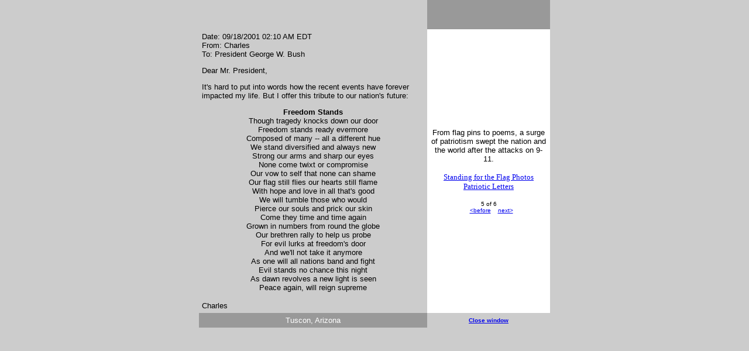

--- FILE ---
content_type: text/html; charset=UTF-8
request_url: https://georgewbush-whitehouse.archives.gov/911/patriotism/text/04.html
body_size: 1265
content:





<HTML>
<HEAD>
<TITLE>Remembering 9-11-01</TITLE>
<META http-equiv="Content-Type" content="text/html; charset=iso-8859-1">
</HEAD>

<BODY bgcolor="#CCCCCC" TOPMARGIN="0" LEFTMARGIN="0" MARGINHEIGHT="0" MARGINWIDTH="0">
<TABLE width="600" border="0" cellspacing="0" cellpadding="5" align="center">
  <TR valign="middle"> 
    <TD valign="middle" width="400" height="50" bgcolor="#CCCCCC"></TD>
    <TD valign="middle" align="center" width="200" bgcolor="#999999"></TD>
  </TR>
  <TR valign="top">
    <TD valign="top" align="left" bgcolor="#CCCCCC">
<FONT face="arial, helvetica, sans serif" size="2">
<P>Date: 09/18/2001 02:10 AM EDT<BR>
From: Charles<BR> 
To: President George W. Bush 
</P>

<P>Dear Mr. President, 

<P>It's hard to put into words how the recent events have forever impacted my life. But I offer this tribute to our nation's future: 

<P><CENTER>
<B>Freedom Stands</B><BR> 
Though tragedy knocks down our door <BR>
Freedom stands ready evermore<BR>
Composed of many -- all a different hue<BR> 
We stand diversified and always new<BR> 
Strong our arms and sharp our eyes<BR> 
None come twixt or compromise<BR> 
Our vow to self that none can shame<BR> 
Our flag still flies our hearts still flame<BR> 
With hope and love in all that's good<BR> 
We will tumble those who would<BR> 
Pierce our souls and prick our skin<BR> 
Come they time and time again<BR> 
Grown in numbers from round the globe<BR> 
Our brethren rally to help us probe<BR> 
For evil lurks at freedom's door<BR> 
And we'll not take it anymore<BR> 
As one will all nations band and fight<BR> 
Evil stands no chance this night<BR> 
As dawn revolves a new light is seen<BR> 
Peace again, will reign supreme 
</CENTER>
</P>

<P>Charles 

</FONT>

    </TD>
    <TD valign="middle" width="200" BGCOLOR="#FFFFFF"> 
      <P align="center"></P>
      <P align="center"><FONT face="arial, helvetica, sans serif"  size="2" >From 
        flag pins to poems, a surge of patriotism swept the nation and the world 
        after the attacks on 9-11. </FONT></P>
      <P align="center"><FONT size="2">
        <a href="/911/patriotism2/text/index.html">Standing for the Flag Photos</a><br>
        <a href="/911/patriotism/text/index.html">Patriotic Letters</a>
        </FONT>
</P>

      <P align="center"><FONT face="arial, helvetica, sans serif"  size="2" > </FONT> 
         </P>
 
     <P align="center">
     <FONT face="arial, helvetica, sans serif" size="1">
        5 of 6<br>
        &nbsp;&nbsp;&nbsp;<A href="/911/patriotism/text/03.html">&lt;before</A> 
        &nbsp;&nbsp;&nbsp;<A href="/911/patriotism/text/05.html">next&gt;</A> 
     </FONT></P>
     

      </TD>
  </TR>
  <TR valign="middle"> 
    <TD valign="top" align="center" width="400" bgcolor="#999999" rowspan="2"> 
<FONT face="arial, helvetica, sans serif" size="2" COLOR="#FFFFFF">
Tuscon, Arizona
</FONT>
    </TD>
    <TD valign="middle" align="center" rowspan="2" bgcolor="#CCCCCC"> 
     <P align="center">
        <A href="../text/javascript:self.close();"><FONT face="arial, helvetica, sans serif" size="1"><B>Close 
        window</B></FONT></A>
     </P>
    </TD>
  </TR>
  <TR valign="middle"> </TR>
</TABLE>

<TABLE WIDTH="600" CELLPADDING="0" CELLSPACING="0" BORDER="0">
  <TR>
     <TD BGCOLOR="#FFFFFF"></TD>
  </TR>
</TABLE>


</BODY>
</HTML>




